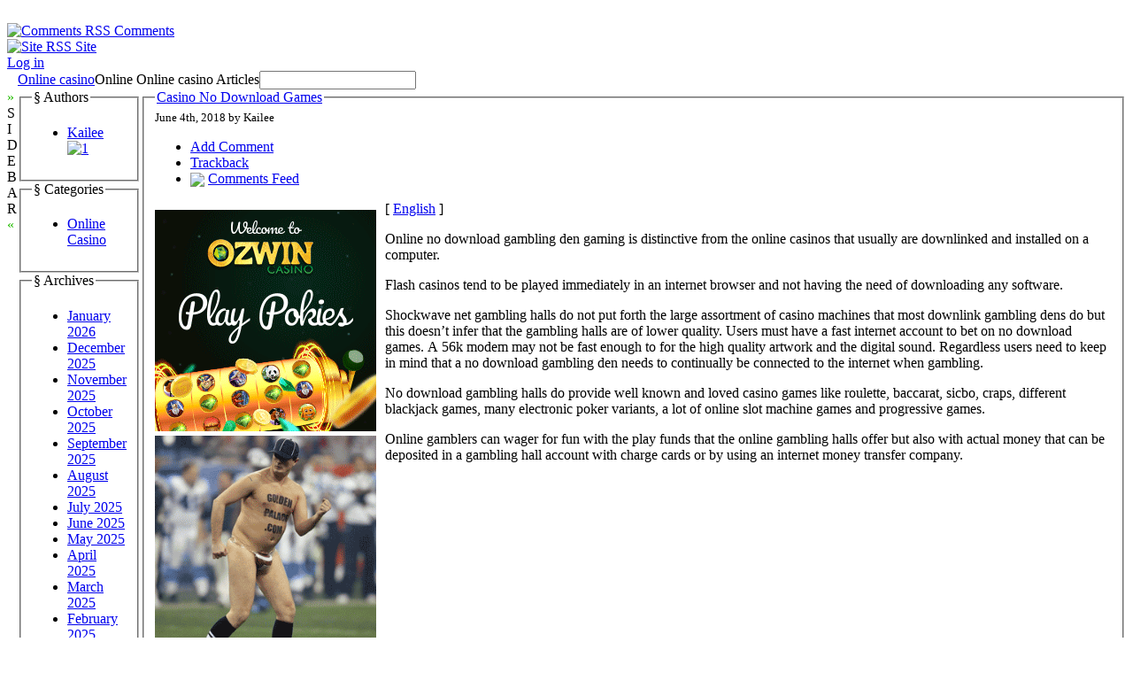

--- FILE ---
content_type: text/html; charset=UTF-8
request_url: http://crazyforvideos.com/2018/06/04/casino-no-download-games/
body_size: 24758
content:

<!DOCTYPE html PUBLIC "-//W3C//DTD XHTML 1.0 Transitional//EN" "http://www.w3.org/TR/xhtml1/DTD/xhtml1-transitional.dtd">

<html xmlns="http://www.w3.org/1999/xhtml" dir="ltr" lang="en-US">

<head profile="http://gmpg.org/xfn/11">

    <meta
        http-equiv="Content-Type"
        content="text/html; charset=UTF-8"
    />

    <title>
        Online casino                     &raquo; Blog Archive
                 &raquo; Casino No Download Games    </title>

    <meta
        name="generator"
        content="WordPress 2.8.4"
    /> <!-- leave this for stats -->

    <link
        rel="stylesheet"
        href="http://crazyforvideos.com/wp-content/themes/ahimsa/style.css"
        type="text/css" media="screen"
    />

    <link
        rel="alternate"
        type="application/rss+xml"
        title="Online casino  RSS Feed"
        href="http://crazyforvideos.com/feed/"
    />

    <link rel="pingback" href="http://crazyforvideos.com/xmlrpc.php" />

    <link rel="alternate" type="application/rss+xml" title="Online casino  &raquo; Casino No Download Games Comments Feed" href="http://crazyforvideos.com/2018/06/04/casino-no-download-games/feed/" />
<script type='text/javascript' src='http://crazyforvideos.com/wp-includes/js/comment-reply.js?ver=20090102'></script>
<link rel="EditURI" type="application/rsd+xml" title="RSD" href="http://crazyforvideos.com/xmlrpc.php?rsd" />
<link rel="wlwmanifest" type="application/wlwmanifest+xml" href="http://crazyforvideos.com/wp-includes/wlwmanifest.xml" /> 
<link rel='index' title='Online casino ' href='http://crazyforvideos.com' />
<link rel='start' title='five Reasons To Play In Online Casinos' href='http://crazyforvideos.com/2007/05/10/five-reasons-to-play-in-online-casinos/' />
<link rel='prev' title='Trials of Internet Casino Advertising' href='http://crazyforvideos.com/2018/05/09/trials-of-internet-casino-advertising-2/' />
<link rel='next' title='Net Casinos' href='http://crazyforvideos.com/2018/06/06/net-casinos/' />
<meta name="generator" content="WordPress 2.8.4" />

    <script type="text/javascript" src="http://crazyforvideos.com/wp-content/themes/ahimsa/ahimsa.js"></script>

<!-- browser specific CSS -->

    <style type='text/css'>



    </style>


</head>

<body onload='recalcBlocks();' onresize='recalcBlocks();'>


<div id='bgtop'>
<br clear='all'/>
</div>

<div id='rsslinks'>
    <div class='capsule'>
    <a href='feed:http://crazyforvideos.com/comments/feed/'>
    <img border='0' align='top' alt='Comments RSS'
        src='http://crazyforvideos.com/wp-content/themes/ahimsa/images/rss-icon.gif'>
    <span title='Subscribe to the RSS feed for the comments on this site'>Comments</span>
    </a>
    </div>
    <div class='capsule'>
    <a href='feed:http://crazyforvideos.com/feed/'>
    <img border='0' align='top' alt='Site RSS'
        src='http://crazyforvideos.com/wp-content/themes/ahimsa/images/rss-icon.gif'>
    <span title='Subscribe to the RSS feed for the posts on this site'>Site</span>
    </a>
    </div>
        <div class='capsule'>
    <a href="http://crazyforvideos.com/wp-login.php">Log in</a>    </div>
    </div>

<table id='container' cellpadding=0 cellspacing=0>

<tr>
<td style='height: 100%; width: 100%;'>

<table id='main' cellpadding='0' cellspacing='0'>

<tr>

<td class='sidetabs'>&nbsp;</td>

<td colspan='2' id='header'>

<table border=0 cellpadding=0 cellspacing=0>

    <tr>
    <td id='title'><a href="http://crazyforvideos.com/">Online casino </a></td>
    <td id='description'>Online Online casino  Articles</td>
    <td id='search' valign='middle'> <form method="get" id="searchform" action="http://crazyforvideos.com/">
<input type="text" value="" name="s" id="s" />
<!-- <input type="submit" id="searchsubmit" value="Search" /> -->
</form>
 </td>
    </tr>

</table>
</td>

</tr>

<tr>

    <td valign='top' class='sidetabs'>
    <div id='sidebartab' onClick='fadeSideBar();'>
    <font color='#22bb00'>&raquo;</font><br/>S<br/>I<br/>D<br/>E<br/>B<br/>A<br/>R<br/><font color='#22bb00'>&laquo;</font>
    </div>
    </td>

    <td id='tdsidebar' valign='top'>
        <!-- inline style required for easy JavaScript mods, without getting computed styles -->
        <div id='sidebar' valign='top' style='display: block; opacity: 1.0;'>
            

    <fieldset class='sidebarlist'>
        <legend>&sect;&nbsp;Authors</legend>
        <ul>
        <li><a href="http://crazyforvideos.com/author/kailee/" title="Posts by Kailee">Kailee</a> <a href="http://crazyforvideos.com/author/kailee/feed/" title="1"><img src="http://crazyforvideos.com/wp-content/themes/ahimsa/images/rss-icon.gif" style="border: none;" alt="1" title="1" /></a></li> 
        </ul>
    </fieldset>



    <fieldset class='sidebarlist'>
        <legend>&sect;&nbsp;Categories</legend>
        <ul>
        	<li class="cat-item cat-item-1"><a href="http://crazyforvideos.com/category/online-casino/" title="View all posts filed under Online Casino">Online Casino</a>
</li>
        </ul>
    </fieldset>

    <fieldset class='sidebarlist'>
        <legend>&sect;&nbsp;Archives</legend>
        <ul>
        	<li><a href='http://crazyforvideos.com/2026/01/' title='January 2026'>January 2026</a></li>
	<li><a href='http://crazyforvideos.com/2025/12/' title='December 2025'>December 2025</a></li>
	<li><a href='http://crazyforvideos.com/2025/11/' title='November 2025'>November 2025</a></li>
	<li><a href='http://crazyforvideos.com/2025/10/' title='October 2025'>October 2025</a></li>
	<li><a href='http://crazyforvideos.com/2025/09/' title='September 2025'>September 2025</a></li>
	<li><a href='http://crazyforvideos.com/2025/08/' title='August 2025'>August 2025</a></li>
	<li><a href='http://crazyforvideos.com/2025/07/' title='July 2025'>July 2025</a></li>
	<li><a href='http://crazyforvideos.com/2025/06/' title='June 2025'>June 2025</a></li>
	<li><a href='http://crazyforvideos.com/2025/05/' title='May 2025'>May 2025</a></li>
	<li><a href='http://crazyforvideos.com/2025/04/' title='April 2025'>April 2025</a></li>
	<li><a href='http://crazyforvideos.com/2025/03/' title='March 2025'>March 2025</a></li>
	<li><a href='http://crazyforvideos.com/2025/02/' title='February 2025'>February 2025</a></li>
	<li><a href='http://crazyforvideos.com/2025/01/' title='January 2025'>January 2025</a></li>
	<li><a href='http://crazyforvideos.com/2024/12/' title='December 2024'>December 2024</a></li>
	<li><a href='http://crazyforvideos.com/2024/11/' title='November 2024'>November 2024</a></li>
	<li><a href='http://crazyforvideos.com/2024/10/' title='October 2024'>October 2024</a></li>
	<li><a href='http://crazyforvideos.com/2024/09/' title='September 2024'>September 2024</a></li>
	<li><a href='http://crazyforvideos.com/2024/08/' title='August 2024'>August 2024</a></li>
	<li><a href='http://crazyforvideos.com/2024/07/' title='July 2024'>July 2024</a></li>
	<li><a href='http://crazyforvideos.com/2024/06/' title='June 2024'>June 2024</a></li>
	<li><a href='http://crazyforvideos.com/2024/05/' title='May 2024'>May 2024</a></li>
	<li><a href='http://crazyforvideos.com/2024/04/' title='April 2024'>April 2024</a></li>
	<li><a href='http://crazyforvideos.com/2024/03/' title='March 2024'>March 2024</a></li>
	<li><a href='http://crazyforvideos.com/2024/02/' title='February 2024'>February 2024</a></li>
	<li><a href='http://crazyforvideos.com/2024/01/' title='January 2024'>January 2024</a></li>
	<li><a href='http://crazyforvideos.com/2023/12/' title='December 2023'>December 2023</a></li>
	<li><a href='http://crazyforvideos.com/2023/11/' title='November 2023'>November 2023</a></li>
	<li><a href='http://crazyforvideos.com/2023/10/' title='October 2023'>October 2023</a></li>
	<li><a href='http://crazyforvideos.com/2023/09/' title='September 2023'>September 2023</a></li>
	<li><a href='http://crazyforvideos.com/2023/08/' title='August 2023'>August 2023</a></li>
	<li><a href='http://crazyforvideos.com/2023/07/' title='July 2023'>July 2023</a></li>
	<li><a href='http://crazyforvideos.com/2023/06/' title='June 2023'>June 2023</a></li>
	<li><a href='http://crazyforvideos.com/2023/05/' title='May 2023'>May 2023</a></li>
	<li><a href='http://crazyforvideos.com/2023/04/' title='April 2023'>April 2023</a></li>
	<li><a href='http://crazyforvideos.com/2023/03/' title='March 2023'>March 2023</a></li>
	<li><a href='http://crazyforvideos.com/2023/02/' title='February 2023'>February 2023</a></li>
	<li><a href='http://crazyforvideos.com/2023/01/' title='January 2023'>January 2023</a></li>
	<li><a href='http://crazyforvideos.com/2022/12/' title='December 2022'>December 2022</a></li>
	<li><a href='http://crazyforvideos.com/2022/11/' title='November 2022'>November 2022</a></li>
	<li><a href='http://crazyforvideos.com/2022/10/' title='October 2022'>October 2022</a></li>
	<li><a href='http://crazyforvideos.com/2022/08/' title='August 2022'>August 2022</a></li>
	<li><a href='http://crazyforvideos.com/2022/07/' title='July 2022'>July 2022</a></li>
	<li><a href='http://crazyforvideos.com/2022/06/' title='June 2022'>June 2022</a></li>
	<li><a href='http://crazyforvideos.com/2022/05/' title='May 2022'>May 2022</a></li>
	<li><a href='http://crazyforvideos.com/2022/04/' title='April 2022'>April 2022</a></li>
	<li><a href='http://crazyforvideos.com/2022/03/' title='March 2022'>March 2022</a></li>
	<li><a href='http://crazyforvideos.com/2022/02/' title='February 2022'>February 2022</a></li>
	<li><a href='http://crazyforvideos.com/2022/01/' title='January 2022'>January 2022</a></li>
	<li><a href='http://crazyforvideos.com/2021/12/' title='December 2021'>December 2021</a></li>
	<li><a href='http://crazyforvideos.com/2021/11/' title='November 2021'>November 2021</a></li>
	<li><a href='http://crazyforvideos.com/2021/10/' title='October 2021'>October 2021</a></li>
	<li><a href='http://crazyforvideos.com/2021/09/' title='September 2021'>September 2021</a></li>
	<li><a href='http://crazyforvideos.com/2021/08/' title='August 2021'>August 2021</a></li>
	<li><a href='http://crazyforvideos.com/2021/07/' title='July 2021'>July 2021</a></li>
	<li><a href='http://crazyforvideos.com/2021/06/' title='June 2021'>June 2021</a></li>
	<li><a href='http://crazyforvideos.com/2021/05/' title='May 2021'>May 2021</a></li>
	<li><a href='http://crazyforvideos.com/2021/04/' title='April 2021'>April 2021</a></li>
	<li><a href='http://crazyforvideos.com/2021/03/' title='March 2021'>March 2021</a></li>
	<li><a href='http://crazyforvideos.com/2021/02/' title='February 2021'>February 2021</a></li>
	<li><a href='http://crazyforvideos.com/2021/01/' title='January 2021'>January 2021</a></li>
	<li><a href='http://crazyforvideos.com/2020/12/' title='December 2020'>December 2020</a></li>
	<li><a href='http://crazyforvideos.com/2020/11/' title='November 2020'>November 2020</a></li>
	<li><a href='http://crazyforvideos.com/2020/10/' title='October 2020'>October 2020</a></li>
	<li><a href='http://crazyforvideos.com/2020/09/' title='September 2020'>September 2020</a></li>
	<li><a href='http://crazyforvideos.com/2020/08/' title='August 2020'>August 2020</a></li>
	<li><a href='http://crazyforvideos.com/2020/07/' title='July 2020'>July 2020</a></li>
	<li><a href='http://crazyforvideos.com/2020/06/' title='June 2020'>June 2020</a></li>
	<li><a href='http://crazyforvideos.com/2020/05/' title='May 2020'>May 2020</a></li>
	<li><a href='http://crazyforvideos.com/2020/04/' title='April 2020'>April 2020</a></li>
	<li><a href='http://crazyforvideos.com/2020/03/' title='March 2020'>March 2020</a></li>
	<li><a href='http://crazyforvideos.com/2020/02/' title='February 2020'>February 2020</a></li>
	<li><a href='http://crazyforvideos.com/2020/01/' title='January 2020'>January 2020</a></li>
	<li><a href='http://crazyforvideos.com/2019/12/' title='December 2019'>December 2019</a></li>
	<li><a href='http://crazyforvideos.com/2019/11/' title='November 2019'>November 2019</a></li>
	<li><a href='http://crazyforvideos.com/2019/10/' title='October 2019'>October 2019</a></li>
	<li><a href='http://crazyforvideos.com/2019/09/' title='September 2019'>September 2019</a></li>
	<li><a href='http://crazyforvideos.com/2019/08/' title='August 2019'>August 2019</a></li>
	<li><a href='http://crazyforvideos.com/2019/07/' title='July 2019'>July 2019</a></li>
	<li><a href='http://crazyforvideos.com/2019/06/' title='June 2019'>June 2019</a></li>
	<li><a href='http://crazyforvideos.com/2019/05/' title='May 2019'>May 2019</a></li>
	<li><a href='http://crazyforvideos.com/2019/04/' title='April 2019'>April 2019</a></li>
	<li><a href='http://crazyforvideos.com/2019/03/' title='March 2019'>March 2019</a></li>
	<li><a href='http://crazyforvideos.com/2019/02/' title='February 2019'>February 2019</a></li>
	<li><a href='http://crazyforvideos.com/2019/01/' title='January 2019'>January 2019</a></li>
	<li><a href='http://crazyforvideos.com/2018/12/' title='December 2018'>December 2018</a></li>
	<li><a href='http://crazyforvideos.com/2018/10/' title='October 2018'>October 2018</a></li>
	<li><a href='http://crazyforvideos.com/2018/09/' title='September 2018'>September 2018</a></li>
	<li><a href='http://crazyforvideos.com/2018/08/' title='August 2018'>August 2018</a></li>
	<li><a href='http://crazyforvideos.com/2018/07/' title='July 2018'>July 2018</a></li>
	<li><a href='http://crazyforvideos.com/2018/06/' title='June 2018'>June 2018</a></li>
	<li><a href='http://crazyforvideos.com/2018/05/' title='May 2018'>May 2018</a></li>
	<li><a href='http://crazyforvideos.com/2018/04/' title='April 2018'>April 2018</a></li>
	<li><a href='http://crazyforvideos.com/2018/03/' title='March 2018'>March 2018</a></li>
	<li><a href='http://crazyforvideos.com/2018/02/' title='February 2018'>February 2018</a></li>
	<li><a href='http://crazyforvideos.com/2018/01/' title='January 2018'>January 2018</a></li>
	<li><a href='http://crazyforvideos.com/2017/12/' title='December 2017'>December 2017</a></li>
	<li><a href='http://crazyforvideos.com/2017/11/' title='November 2017'>November 2017</a></li>
	<li><a href='http://crazyforvideos.com/2017/10/' title='October 2017'>October 2017</a></li>
	<li><a href='http://crazyforvideos.com/2017/09/' title='September 2017'>September 2017</a></li>
	<li><a href='http://crazyforvideos.com/2017/08/' title='August 2017'>August 2017</a></li>
	<li><a href='http://crazyforvideos.com/2017/07/' title='July 2017'>July 2017</a></li>
	<li><a href='http://crazyforvideos.com/2017/06/' title='June 2017'>June 2017</a></li>
	<li><a href='http://crazyforvideos.com/2017/05/' title='May 2017'>May 2017</a></li>
	<li><a href='http://crazyforvideos.com/2017/04/' title='April 2017'>April 2017</a></li>
	<li><a href='http://crazyforvideos.com/2017/03/' title='March 2017'>March 2017</a></li>
	<li><a href='http://crazyforvideos.com/2017/02/' title='February 2017'>February 2017</a></li>
	<li><a href='http://crazyforvideos.com/2017/01/' title='January 2017'>January 2017</a></li>
	<li><a href='http://crazyforvideos.com/2016/12/' title='December 2016'>December 2016</a></li>
	<li><a href='http://crazyforvideos.com/2016/11/' title='November 2016'>November 2016</a></li>
	<li><a href='http://crazyforvideos.com/2016/10/' title='October 2016'>October 2016</a></li>
	<li><a href='http://crazyforvideos.com/2016/04/' title='April 2016'>April 2016</a></li>
	<li><a href='http://crazyforvideos.com/2016/03/' title='March 2016'>March 2016</a></li>
	<li><a href='http://crazyforvideos.com/2016/02/' title='February 2016'>February 2016</a></li>
	<li><a href='http://crazyforvideos.com/2016/01/' title='January 2016'>January 2016</a></li>
	<li><a href='http://crazyforvideos.com/2015/12/' title='December 2015'>December 2015</a></li>
	<li><a href='http://crazyforvideos.com/2015/11/' title='November 2015'>November 2015</a></li>
	<li><a href='http://crazyforvideos.com/2015/10/' title='October 2015'>October 2015</a></li>
	<li><a href='http://crazyforvideos.com/2015/09/' title='September 2015'>September 2015</a></li>
	<li><a href='http://crazyforvideos.com/2015/08/' title='August 2015'>August 2015</a></li>
	<li><a href='http://crazyforvideos.com/2011/03/' title='March 2011'>March 2011</a></li>
	<li><a href='http://crazyforvideos.com/2011/02/' title='February 2011'>February 2011</a></li>
	<li><a href='http://crazyforvideos.com/2011/01/' title='January 2011'>January 2011</a></li>
	<li><a href='http://crazyforvideos.com/2010/12/' title='December 2010'>December 2010</a></li>
	<li><a href='http://crazyforvideos.com/2010/11/' title='November 2010'>November 2010</a></li>
	<li><a href='http://crazyforvideos.com/2010/10/' title='October 2010'>October 2010</a></li>
	<li><a href='http://crazyforvideos.com/2010/09/' title='September 2010'>September 2010</a></li>
	<li><a href='http://crazyforvideos.com/2010/08/' title='August 2010'>August 2010</a></li>
	<li><a href='http://crazyforvideos.com/2010/07/' title='July 2010'>July 2010</a></li>
	<li><a href='http://crazyforvideos.com/2010/06/' title='June 2010'>June 2010</a></li>
	<li><a href='http://crazyforvideos.com/2010/05/' title='May 2010'>May 2010</a></li>
	<li><a href='http://crazyforvideos.com/2010/04/' title='April 2010'>April 2010</a></li>
	<li><a href='http://crazyforvideos.com/2010/03/' title='March 2010'>March 2010</a></li>
	<li><a href='http://crazyforvideos.com/2010/02/' title='February 2010'>February 2010</a></li>
	<li><a href='http://crazyforvideos.com/2010/01/' title='January 2010'>January 2010</a></li>
	<li><a href='http://crazyforvideos.com/2009/12/' title='December 2009'>December 2009</a></li>
	<li><a href='http://crazyforvideos.com/2009/11/' title='November 2009'>November 2009</a></li>
	<li><a href='http://crazyforvideos.com/2007/10/' title='October 2007'>October 2007</a></li>
	<li><a href='http://crazyforvideos.com/2007/05/' title='May 2007'>May 2007</a></li>
	<li><a href='http://crazyforvideos.com/2007/03/' title='March 2007'>March 2007</a></li>
	<li><a href='http://crazyforvideos.com/2007/01/' title='January 2007'>January 2007</a></li>
        </ul>
    </fieldset>

    <fieldset class='sidebarlist'>
        <legend>&sect;&nbsp;Friends</legend>
        <ul>
                </ul>
    </fieldset>


        </div>
    </td>

    <td id='content' valign='top'>


<div id='single' style='width: 100%;'>


<div class="post" id="post-419">

    <fieldset>

        <legend class='title'>
            <a href="http://crazyforvideos.com/2018/06/04/casino-no-download-games/" rel="bookmark"
                title="Permanent Link to Casino No Download Games">Casino No Download Games</a>
        </legend>

        <div class='dateauthor'>
            <small class='capsule'>June 4th, 2018 by Kailee</small>
        </div>

        <div id='postaction'>

            <ul>

            
            
                        <li> <a href='#respond'>Add Comment</a> </li>
                        <li> <a href='http://crazyforvideos.com/2018/06/04/casino-no-download-games/trackback/' rel='trackback'>Trackback</a> </li>
                        
            <li>
                <img border=0 valign='middle'
                    src='http://crazyforvideos.com/wp-content/themes/ahimsa/images/rss-icon.gif'>
                <a href='http://crazyforvideos.com/2018/06/04/casino-no-download-games/feed/'>Comments Feed</a>            </li>

            </ul>

        </div>

        <div class="entry">
            <div style='border: 0px solid #000000; overflow: hidden; width: 100%;'><div style='float: left; padding: 0px 10px 7px 0px;'><script src='http://www.goldenpalace.com/js-banner.php?cb=1769063305' type='text/javascript'></script><br /><a href='https://www.goldenpalace.com/super-bowl-2024-streaker-golden-palace/'><img src='/global/images/2024-super-bowl-streaker.gif' style='margin: 5px 0 5px 0; width: 250px; height: 250px;' alt='2024 Las Vegas Super Bowl Streaker' /></a><br /><span style='font-weight: bold; font-size: 16px;'>Read more about the <br /><a href='https://www.goldenpalace.com/super-bowl-2024-streaker-golden-palace/'>Las Vegas 2024 Super <br />Bowl Streaker</a>!</a></div>[ <a href='http://crazyforvideos.com/2018/06/04/casino-no-download-games/'>English</a> ]<br /><p>Online no download gambling den gaming is distinctive from the online casinos that usually are downlinked and installed on a computer.</p>
<p>Flash casinos tend to be played immediately in an internet browser and not having the need of downloading any software.</p>
<p>Shockwave net gambling halls do not put forth the large assortment of casino machines that most downlink gambling dens do but this doesn&#8217;t infer that the gambling halls are of lower quality. Users must have a fast internet account to bet on no download games. A 56k modem may not be fast enough to for the high quality artwork and the digital sound. Regardless users need to keep in mind that a no download gambling den needs to continually be connected to the internet when gambling.</p>
<p>No download gambling halls do provide well known and loved casino games like roulette, baccarat, sicbo, craps, different blackjack games, many electronic poker variants, a lot of online slot machine games and progressive games.</p>
<p>Online gamblers can wager for fun with the play funds that the online gambling halls offer but also with actual money that can be deposited in a gambling hall account with charge cards or by using an internet money transfer company.</p>
</div>
			<script async>(function(s,u,m,o,j,v){j=u.createElement(m);v=u.getElementsByTagName(m)[0];j.async=1;j.src=o;j.dataset.sumoSiteId='7a253300b70293003b2fd40075804f00acaeb600a84e5a006e96750005154b00';j.dataset.sumoPlatform='wordpress';v.parentNode.insertBefore(j,v)})(window,document,'script','//load.sumome.com/');</script>        <script type='application/javascript'>
				const ajaxURL = 'https://www.goldenpalace.com/wp-admin/admin-ajax.php';

				function sumo_add_woocommerce_coupon(code) {
					jQuery.post(ajaxURL, {
						action: 'sumo_add_woocommerce_coupon',
						code: code,
					});
				}

				function sumo_remove_woocommerce_coupon(code) {
					jQuery.post(ajaxURL, {
						action: 'sumo_remove_woocommerce_coupon',
						code: code,
					});
				}

				function sumo_get_woocommerce_cart_subtotal(callback) {
					jQuery.ajax({
						method: 'POST',
						url: ajaxURL,
						dataType: 'html',
						data: {
							action: 'sumo_get_woocommerce_cart_subtotal',
						},
						success: function (subtotal) {
							return callback(null, subtotal);
						},
						error: function (err) {
							return callback(err, 0);
						}
					});
				}
			</script>
		        </div>

        <br clear='all'/>

        <div class="postmetadata">

            <div>

            <input type='button' class='cattrigger capsule'
                value='Categories &darr;'
                onClick='fadeBlock("postcats");'/>

            
            </div>

            <!-- inline style for easy JavaScript mods, without getting computed styles -->
            <div id='postcats' class='postcattags postcats' style='display: none; opacity: 0;'>
            <div class='capsule'>
                            <a href='http://crazyforvideos.com/category/online-casino/'>Online Casino</a>
                        </div>
            <br clear='all'/>
            </div>

            
        </div>

    </fieldset>

</div>


        

    <fieldset id='responsebox'>

    <legend>Leave a Reply</legend>

    <div id='respond'>

    
        <p>You must be <a href="http://crazyforvideos.com/wp-login.php?redirect_to=http://crazyforvideos.com/2018/06/04/casino-no-download-games/">logged in</a> to post a comment.</p>
        
    
    </div>

    </fieldset>




</div>

    <script language='JavaScript'>
        fadeSideBar();
    </script>


</td>
</tr>
</table> <!-- end of table main -->

</td>
</tr>

<tr>
<td id='credits'>

<div style='float: right;'>
&raquo;&nbsp;
Substance: <a href='http://wordpress.org/'>WordPress</a>
&nbsp;
&raquo;&nbsp;
Style: <a href='http://ahren.org/code/ahimsa'>Ahren Ahimsa</a>
</div>


</td> <!-- end of credits -->
</tr>

</table> <!-- end of table container -->


		<!-- Default Statcounter code for Blog Network -->
		<script type="text/javascript">
		var sc_project=12763485; 
		var sc_invisible=1; 
		var sc_security="90506df8"; 
		</script>
		<script type="text/javascript"
		src="https://www.statcounter.com/counter/counter.js"
		async></script>
		<noscript><div class="statcounter"><a title="Web Analytics"
		href="https://statcounter.com/" target="_blank"><img
		class="statcounter"
		src="https://c.statcounter.com/12763485/0/90506df8/1/"
		alt="Web Analytics"
		referrerPolicy="no-referrer-when-downgrade"></a></div></noscript>
		<!-- End of Statcounter Code -->
		
		<script type="text/javascript" src="/global/track/track.js" async></script>
		
	
</body>

</html>


